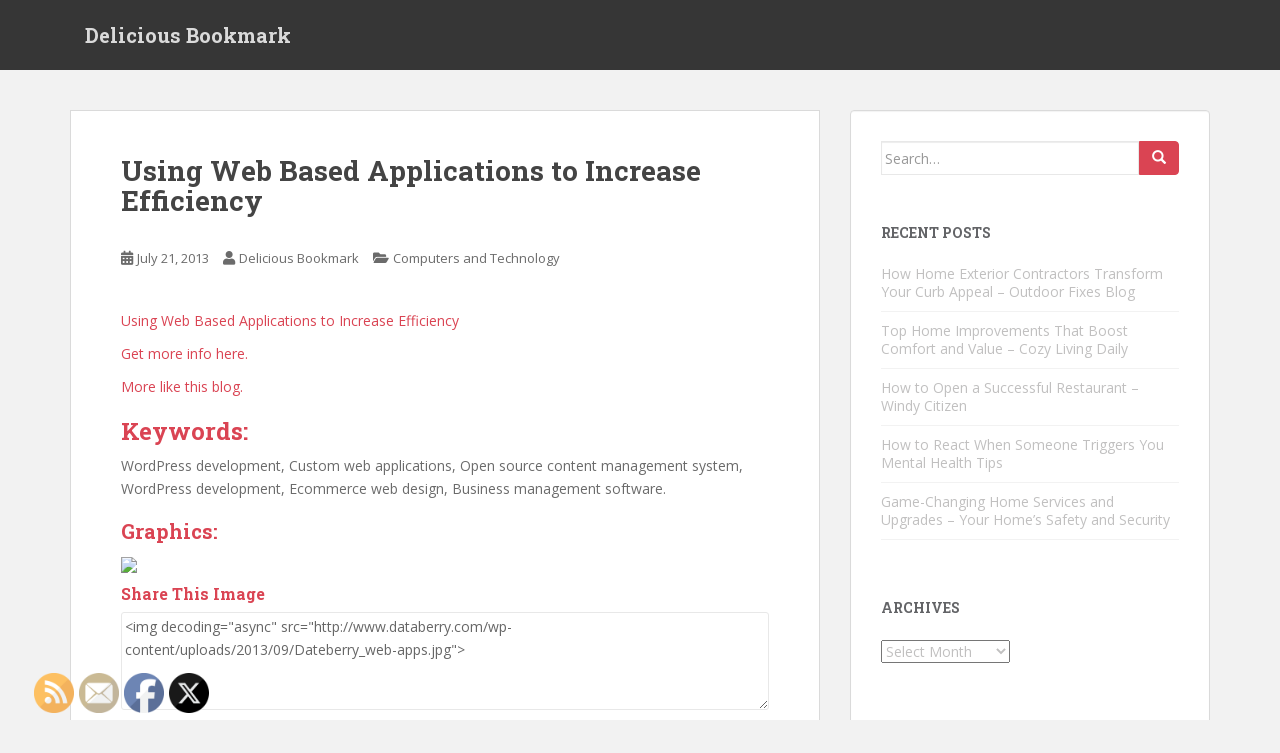

--- FILE ---
content_type: text/html; charset=UTF-8
request_url: https://deliciousbookmark.net/using-web-based-applications-to-increase-efficiency/
body_size: 13190
content:
<!doctype html>
<!--[if !IE]>
<html class="no-js non-ie" lang="en-US"> <![endif]-->
<!--[if IE 7 ]>
<html class="no-js ie7" lang="en-US"> <![endif]-->
<!--[if IE 8 ]>
<html class="no-js ie8" lang="en-US"> <![endif]-->
<!--[if IE 9 ]>
<html class="no-js ie9" lang="en-US"> <![endif]-->
<!--[if gt IE 9]><!-->
<html class="no-js" lang="en-US"> <!--<![endif]-->
<head>
<meta charset="UTF-8">
<meta name="viewport" content="width=device-width, initial-scale=1">
<meta name="theme-color" content="">
<link rel="profile" href="http://gmpg.org/xfn/11">

<meta name='robots' content='index, follow, max-image-preview:large, max-snippet:-1, max-video-preview:-1' />

	<!-- This site is optimized with the Yoast SEO plugin v26.8 - https://yoast.com/product/yoast-seo-wordpress/ -->
	<title>Using Web Based Applications to Increase Efficiency - Delicious Bookmark</title>
	<link rel="canonical" href="https://deliciousbookmark.net/using-web-based-applications-to-increase-efficiency/" />
	<meta property="og:locale" content="en_US" />
	<meta property="og:type" content="article" />
	<meta property="og:title" content="Using Web Based Applications to Increase Efficiency - Delicious Bookmark" />
	<meta property="og:description" content="Using Web Based Applications to Increase Efficiency Get more info here. More like this blog. Keywords: WordPress development, Custom web applications, Open source content management system, WordPress development, Ecommerce web design, Business management software. Graphics: Share This Image" />
	<meta property="og:url" content="https://deliciousbookmark.net/using-web-based-applications-to-increase-efficiency/" />
	<meta property="og:site_name" content="Delicious Bookmark" />
	<meta property="article:published_time" content="2013-07-21T06:52:33+00:00" />
	<meta property="article:modified_time" content="2013-09-15T05:32:35+00:00" />
	<meta property="og:image" content="http://www.databerry.com/wp-content/uploads/2013/09/Dateberry_web-apps.jpg" />
	<meta name="author" content="Delicious Bookmark" />
	<meta name="twitter:card" content="summary_large_image" />
	<meta name="twitter:label1" content="Written by" />
	<meta name="twitter:data1" content="Delicious Bookmark" />
	<script type="application/ld+json" class="yoast-schema-graph">{"@context":"https://schema.org","@graph":[{"@type":"Article","@id":"https://deliciousbookmark.net/using-web-based-applications-to-increase-efficiency/#article","isPartOf":{"@id":"https://deliciousbookmark.net/using-web-based-applications-to-increase-efficiency/"},"author":{"name":"Delicious Bookmark","@id":"https://deliciousbookmark.net/#/schema/person/fd53e290a9e968a7d22bc383f323e235"},"headline":"Using Web Based Applications to Increase Efficiency","datePublished":"2013-07-21T06:52:33+00:00","dateModified":"2013-09-15T05:32:35+00:00","mainEntityOfPage":{"@id":"https://deliciousbookmark.net/using-web-based-applications-to-increase-efficiency/"},"wordCount":77,"image":{"@id":"https://deliciousbookmark.net/using-web-based-applications-to-increase-efficiency/#primaryimage"},"thumbnailUrl":"http://www.databerry.com/wp-content/uploads/2013/09/Dateberry_web-apps.jpg","articleSection":["Computers and Technology"],"inLanguage":"en-US"},{"@type":"WebPage","@id":"https://deliciousbookmark.net/using-web-based-applications-to-increase-efficiency/","url":"https://deliciousbookmark.net/using-web-based-applications-to-increase-efficiency/","name":"Using Web Based Applications to Increase Efficiency - Delicious Bookmark","isPartOf":{"@id":"https://deliciousbookmark.net/#website"},"primaryImageOfPage":{"@id":"https://deliciousbookmark.net/using-web-based-applications-to-increase-efficiency/#primaryimage"},"image":{"@id":"https://deliciousbookmark.net/using-web-based-applications-to-increase-efficiency/#primaryimage"},"thumbnailUrl":"http://www.databerry.com/wp-content/uploads/2013/09/Dateberry_web-apps.jpg","datePublished":"2013-07-21T06:52:33+00:00","dateModified":"2013-09-15T05:32:35+00:00","author":{"@id":"https://deliciousbookmark.net/#/schema/person/fd53e290a9e968a7d22bc383f323e235"},"breadcrumb":{"@id":"https://deliciousbookmark.net/using-web-based-applications-to-increase-efficiency/#breadcrumb"},"inLanguage":"en-US","potentialAction":[{"@type":"ReadAction","target":["https://deliciousbookmark.net/using-web-based-applications-to-increase-efficiency/"]}]},{"@type":"ImageObject","inLanguage":"en-US","@id":"https://deliciousbookmark.net/using-web-based-applications-to-increase-efficiency/#primaryimage","url":"http://www.databerry.com/wp-content/uploads/2013/09/Dateberry_web-apps.jpg","contentUrl":"http://www.databerry.com/wp-content/uploads/2013/09/Dateberry_web-apps.jpg"},{"@type":"BreadcrumbList","@id":"https://deliciousbookmark.net/using-web-based-applications-to-increase-efficiency/#breadcrumb","itemListElement":[{"@type":"ListItem","position":1,"name":"Home","item":"https://deliciousbookmark.net/"},{"@type":"ListItem","position":2,"name":"Using Web Based Applications to Increase Efficiency"}]},{"@type":"WebSite","@id":"https://deliciousbookmark.net/#website","url":"https://deliciousbookmark.net/","name":"Delicious Bookmark","description":"Delicious Bookmark","potentialAction":[{"@type":"SearchAction","target":{"@type":"EntryPoint","urlTemplate":"https://deliciousbookmark.net/?s={search_term_string}"},"query-input":{"@type":"PropertyValueSpecification","valueRequired":true,"valueName":"search_term_string"}}],"inLanguage":"en-US"},{"@type":"Person","@id":"https://deliciousbookmark.net/#/schema/person/fd53e290a9e968a7d22bc383f323e235","name":"Delicious Bookmark","image":{"@type":"ImageObject","inLanguage":"en-US","@id":"https://deliciousbookmark.net/#/schema/person/image/","url":"https://secure.gravatar.com/avatar/9baecf92bae6639a4e61738fb5c8b53b063b214f232b91bd950a7b295f0cd154?s=96&d=identicon&r=g","contentUrl":"https://secure.gravatar.com/avatar/9baecf92bae6639a4e61738fb5c8b53b063b214f232b91bd950a7b295f0cd154?s=96&d=identicon&r=g","caption":"Delicious Bookmark"},"url":"https://deliciousbookmark.net/author/delicious-bookmark/"}]}</script>
	<!-- / Yoast SEO plugin. -->


<link rel='dns-prefetch' href='//fonts.googleapis.com' />
<link rel="alternate" type="application/rss+xml" title="Delicious Bookmark &raquo; Feed" href="https://deliciousbookmark.net/feed/" />
<link rel="alternate" type="application/rss+xml" title="Delicious Bookmark &raquo; Comments Feed" href="https://deliciousbookmark.net/comments/feed/" />
<link rel="alternate" title="oEmbed (JSON)" type="application/json+oembed" href="https://deliciousbookmark.net/wp-json/oembed/1.0/embed?url=https%3A%2F%2Fdeliciousbookmark.net%2Fusing-web-based-applications-to-increase-efficiency%2F" />
<link rel="alternate" title="oEmbed (XML)" type="text/xml+oembed" href="https://deliciousbookmark.net/wp-json/oembed/1.0/embed?url=https%3A%2F%2Fdeliciousbookmark.net%2Fusing-web-based-applications-to-increase-efficiency%2F&#038;format=xml" />
<style id='wp-img-auto-sizes-contain-inline-css' type='text/css'>
img:is([sizes=auto i],[sizes^="auto," i]){contain-intrinsic-size:3000px 1500px}
/*# sourceURL=wp-img-auto-sizes-contain-inline-css */
</style>
<style id='wp-emoji-styles-inline-css' type='text/css'>

	img.wp-smiley, img.emoji {
		display: inline !important;
		border: none !important;
		box-shadow: none !important;
		height: 1em !important;
		width: 1em !important;
		margin: 0 0.07em !important;
		vertical-align: -0.1em !important;
		background: none !important;
		padding: 0 !important;
	}
/*# sourceURL=wp-emoji-styles-inline-css */
</style>
<style id='wp-block-library-inline-css' type='text/css'>
:root{--wp-block-synced-color:#7a00df;--wp-block-synced-color--rgb:122,0,223;--wp-bound-block-color:var(--wp-block-synced-color);--wp-editor-canvas-background:#ddd;--wp-admin-theme-color:#007cba;--wp-admin-theme-color--rgb:0,124,186;--wp-admin-theme-color-darker-10:#006ba1;--wp-admin-theme-color-darker-10--rgb:0,107,160.5;--wp-admin-theme-color-darker-20:#005a87;--wp-admin-theme-color-darker-20--rgb:0,90,135;--wp-admin-border-width-focus:2px}@media (min-resolution:192dpi){:root{--wp-admin-border-width-focus:1.5px}}.wp-element-button{cursor:pointer}:root .has-very-light-gray-background-color{background-color:#eee}:root .has-very-dark-gray-background-color{background-color:#313131}:root .has-very-light-gray-color{color:#eee}:root .has-very-dark-gray-color{color:#313131}:root .has-vivid-green-cyan-to-vivid-cyan-blue-gradient-background{background:linear-gradient(135deg,#00d084,#0693e3)}:root .has-purple-crush-gradient-background{background:linear-gradient(135deg,#34e2e4,#4721fb 50%,#ab1dfe)}:root .has-hazy-dawn-gradient-background{background:linear-gradient(135deg,#faaca8,#dad0ec)}:root .has-subdued-olive-gradient-background{background:linear-gradient(135deg,#fafae1,#67a671)}:root .has-atomic-cream-gradient-background{background:linear-gradient(135deg,#fdd79a,#004a59)}:root .has-nightshade-gradient-background{background:linear-gradient(135deg,#330968,#31cdcf)}:root .has-midnight-gradient-background{background:linear-gradient(135deg,#020381,#2874fc)}:root{--wp--preset--font-size--normal:16px;--wp--preset--font-size--huge:42px}.has-regular-font-size{font-size:1em}.has-larger-font-size{font-size:2.625em}.has-normal-font-size{font-size:var(--wp--preset--font-size--normal)}.has-huge-font-size{font-size:var(--wp--preset--font-size--huge)}.has-text-align-center{text-align:center}.has-text-align-left{text-align:left}.has-text-align-right{text-align:right}.has-fit-text{white-space:nowrap!important}#end-resizable-editor-section{display:none}.aligncenter{clear:both}.items-justified-left{justify-content:flex-start}.items-justified-center{justify-content:center}.items-justified-right{justify-content:flex-end}.items-justified-space-between{justify-content:space-between}.screen-reader-text{border:0;clip-path:inset(50%);height:1px;margin:-1px;overflow:hidden;padding:0;position:absolute;width:1px;word-wrap:normal!important}.screen-reader-text:focus{background-color:#ddd;clip-path:none;color:#444;display:block;font-size:1em;height:auto;left:5px;line-height:normal;padding:15px 23px 14px;text-decoration:none;top:5px;width:auto;z-index:100000}html :where(.has-border-color){border-style:solid}html :where([style*=border-top-color]){border-top-style:solid}html :where([style*=border-right-color]){border-right-style:solid}html :where([style*=border-bottom-color]){border-bottom-style:solid}html :where([style*=border-left-color]){border-left-style:solid}html :where([style*=border-width]){border-style:solid}html :where([style*=border-top-width]){border-top-style:solid}html :where([style*=border-right-width]){border-right-style:solid}html :where([style*=border-bottom-width]){border-bottom-style:solid}html :where([style*=border-left-width]){border-left-style:solid}html :where(img[class*=wp-image-]){height:auto;max-width:100%}:where(figure){margin:0 0 1em}html :where(.is-position-sticky){--wp-admin--admin-bar--position-offset:var(--wp-admin--admin-bar--height,0px)}@media screen and (max-width:600px){html :where(.is-position-sticky){--wp-admin--admin-bar--position-offset:0px}}

/*# sourceURL=wp-block-library-inline-css */
</style><style id='global-styles-inline-css' type='text/css'>
:root{--wp--preset--aspect-ratio--square: 1;--wp--preset--aspect-ratio--4-3: 4/3;--wp--preset--aspect-ratio--3-4: 3/4;--wp--preset--aspect-ratio--3-2: 3/2;--wp--preset--aspect-ratio--2-3: 2/3;--wp--preset--aspect-ratio--16-9: 16/9;--wp--preset--aspect-ratio--9-16: 9/16;--wp--preset--color--black: #000000;--wp--preset--color--cyan-bluish-gray: #abb8c3;--wp--preset--color--white: #ffffff;--wp--preset--color--pale-pink: #f78da7;--wp--preset--color--vivid-red: #cf2e2e;--wp--preset--color--luminous-vivid-orange: #ff6900;--wp--preset--color--luminous-vivid-amber: #fcb900;--wp--preset--color--light-green-cyan: #7bdcb5;--wp--preset--color--vivid-green-cyan: #00d084;--wp--preset--color--pale-cyan-blue: #8ed1fc;--wp--preset--color--vivid-cyan-blue: #0693e3;--wp--preset--color--vivid-purple: #9b51e0;--wp--preset--gradient--vivid-cyan-blue-to-vivid-purple: linear-gradient(135deg,rgb(6,147,227) 0%,rgb(155,81,224) 100%);--wp--preset--gradient--light-green-cyan-to-vivid-green-cyan: linear-gradient(135deg,rgb(122,220,180) 0%,rgb(0,208,130) 100%);--wp--preset--gradient--luminous-vivid-amber-to-luminous-vivid-orange: linear-gradient(135deg,rgb(252,185,0) 0%,rgb(255,105,0) 100%);--wp--preset--gradient--luminous-vivid-orange-to-vivid-red: linear-gradient(135deg,rgb(255,105,0) 0%,rgb(207,46,46) 100%);--wp--preset--gradient--very-light-gray-to-cyan-bluish-gray: linear-gradient(135deg,rgb(238,238,238) 0%,rgb(169,184,195) 100%);--wp--preset--gradient--cool-to-warm-spectrum: linear-gradient(135deg,rgb(74,234,220) 0%,rgb(151,120,209) 20%,rgb(207,42,186) 40%,rgb(238,44,130) 60%,rgb(251,105,98) 80%,rgb(254,248,76) 100%);--wp--preset--gradient--blush-light-purple: linear-gradient(135deg,rgb(255,206,236) 0%,rgb(152,150,240) 100%);--wp--preset--gradient--blush-bordeaux: linear-gradient(135deg,rgb(254,205,165) 0%,rgb(254,45,45) 50%,rgb(107,0,62) 100%);--wp--preset--gradient--luminous-dusk: linear-gradient(135deg,rgb(255,203,112) 0%,rgb(199,81,192) 50%,rgb(65,88,208) 100%);--wp--preset--gradient--pale-ocean: linear-gradient(135deg,rgb(255,245,203) 0%,rgb(182,227,212) 50%,rgb(51,167,181) 100%);--wp--preset--gradient--electric-grass: linear-gradient(135deg,rgb(202,248,128) 0%,rgb(113,206,126) 100%);--wp--preset--gradient--midnight: linear-gradient(135deg,rgb(2,3,129) 0%,rgb(40,116,252) 100%);--wp--preset--font-size--small: 13px;--wp--preset--font-size--medium: 20px;--wp--preset--font-size--large: 36px;--wp--preset--font-size--x-large: 42px;--wp--preset--spacing--20: 0.44rem;--wp--preset--spacing--30: 0.67rem;--wp--preset--spacing--40: 1rem;--wp--preset--spacing--50: 1.5rem;--wp--preset--spacing--60: 2.25rem;--wp--preset--spacing--70: 3.38rem;--wp--preset--spacing--80: 5.06rem;--wp--preset--shadow--natural: 6px 6px 9px rgba(0, 0, 0, 0.2);--wp--preset--shadow--deep: 12px 12px 50px rgba(0, 0, 0, 0.4);--wp--preset--shadow--sharp: 6px 6px 0px rgba(0, 0, 0, 0.2);--wp--preset--shadow--outlined: 6px 6px 0px -3px rgb(255, 255, 255), 6px 6px rgb(0, 0, 0);--wp--preset--shadow--crisp: 6px 6px 0px rgb(0, 0, 0);}:where(.is-layout-flex){gap: 0.5em;}:where(.is-layout-grid){gap: 0.5em;}body .is-layout-flex{display: flex;}.is-layout-flex{flex-wrap: wrap;align-items: center;}.is-layout-flex > :is(*, div){margin: 0;}body .is-layout-grid{display: grid;}.is-layout-grid > :is(*, div){margin: 0;}:where(.wp-block-columns.is-layout-flex){gap: 2em;}:where(.wp-block-columns.is-layout-grid){gap: 2em;}:where(.wp-block-post-template.is-layout-flex){gap: 1.25em;}:where(.wp-block-post-template.is-layout-grid){gap: 1.25em;}.has-black-color{color: var(--wp--preset--color--black) !important;}.has-cyan-bluish-gray-color{color: var(--wp--preset--color--cyan-bluish-gray) !important;}.has-white-color{color: var(--wp--preset--color--white) !important;}.has-pale-pink-color{color: var(--wp--preset--color--pale-pink) !important;}.has-vivid-red-color{color: var(--wp--preset--color--vivid-red) !important;}.has-luminous-vivid-orange-color{color: var(--wp--preset--color--luminous-vivid-orange) !important;}.has-luminous-vivid-amber-color{color: var(--wp--preset--color--luminous-vivid-amber) !important;}.has-light-green-cyan-color{color: var(--wp--preset--color--light-green-cyan) !important;}.has-vivid-green-cyan-color{color: var(--wp--preset--color--vivid-green-cyan) !important;}.has-pale-cyan-blue-color{color: var(--wp--preset--color--pale-cyan-blue) !important;}.has-vivid-cyan-blue-color{color: var(--wp--preset--color--vivid-cyan-blue) !important;}.has-vivid-purple-color{color: var(--wp--preset--color--vivid-purple) !important;}.has-black-background-color{background-color: var(--wp--preset--color--black) !important;}.has-cyan-bluish-gray-background-color{background-color: var(--wp--preset--color--cyan-bluish-gray) !important;}.has-white-background-color{background-color: var(--wp--preset--color--white) !important;}.has-pale-pink-background-color{background-color: var(--wp--preset--color--pale-pink) !important;}.has-vivid-red-background-color{background-color: var(--wp--preset--color--vivid-red) !important;}.has-luminous-vivid-orange-background-color{background-color: var(--wp--preset--color--luminous-vivid-orange) !important;}.has-luminous-vivid-amber-background-color{background-color: var(--wp--preset--color--luminous-vivid-amber) !important;}.has-light-green-cyan-background-color{background-color: var(--wp--preset--color--light-green-cyan) !important;}.has-vivid-green-cyan-background-color{background-color: var(--wp--preset--color--vivid-green-cyan) !important;}.has-pale-cyan-blue-background-color{background-color: var(--wp--preset--color--pale-cyan-blue) !important;}.has-vivid-cyan-blue-background-color{background-color: var(--wp--preset--color--vivid-cyan-blue) !important;}.has-vivid-purple-background-color{background-color: var(--wp--preset--color--vivid-purple) !important;}.has-black-border-color{border-color: var(--wp--preset--color--black) !important;}.has-cyan-bluish-gray-border-color{border-color: var(--wp--preset--color--cyan-bluish-gray) !important;}.has-white-border-color{border-color: var(--wp--preset--color--white) !important;}.has-pale-pink-border-color{border-color: var(--wp--preset--color--pale-pink) !important;}.has-vivid-red-border-color{border-color: var(--wp--preset--color--vivid-red) !important;}.has-luminous-vivid-orange-border-color{border-color: var(--wp--preset--color--luminous-vivid-orange) !important;}.has-luminous-vivid-amber-border-color{border-color: var(--wp--preset--color--luminous-vivid-amber) !important;}.has-light-green-cyan-border-color{border-color: var(--wp--preset--color--light-green-cyan) !important;}.has-vivid-green-cyan-border-color{border-color: var(--wp--preset--color--vivid-green-cyan) !important;}.has-pale-cyan-blue-border-color{border-color: var(--wp--preset--color--pale-cyan-blue) !important;}.has-vivid-cyan-blue-border-color{border-color: var(--wp--preset--color--vivid-cyan-blue) !important;}.has-vivid-purple-border-color{border-color: var(--wp--preset--color--vivid-purple) !important;}.has-vivid-cyan-blue-to-vivid-purple-gradient-background{background: var(--wp--preset--gradient--vivid-cyan-blue-to-vivid-purple) !important;}.has-light-green-cyan-to-vivid-green-cyan-gradient-background{background: var(--wp--preset--gradient--light-green-cyan-to-vivid-green-cyan) !important;}.has-luminous-vivid-amber-to-luminous-vivid-orange-gradient-background{background: var(--wp--preset--gradient--luminous-vivid-amber-to-luminous-vivid-orange) !important;}.has-luminous-vivid-orange-to-vivid-red-gradient-background{background: var(--wp--preset--gradient--luminous-vivid-orange-to-vivid-red) !important;}.has-very-light-gray-to-cyan-bluish-gray-gradient-background{background: var(--wp--preset--gradient--very-light-gray-to-cyan-bluish-gray) !important;}.has-cool-to-warm-spectrum-gradient-background{background: var(--wp--preset--gradient--cool-to-warm-spectrum) !important;}.has-blush-light-purple-gradient-background{background: var(--wp--preset--gradient--blush-light-purple) !important;}.has-blush-bordeaux-gradient-background{background: var(--wp--preset--gradient--blush-bordeaux) !important;}.has-luminous-dusk-gradient-background{background: var(--wp--preset--gradient--luminous-dusk) !important;}.has-pale-ocean-gradient-background{background: var(--wp--preset--gradient--pale-ocean) !important;}.has-electric-grass-gradient-background{background: var(--wp--preset--gradient--electric-grass) !important;}.has-midnight-gradient-background{background: var(--wp--preset--gradient--midnight) !important;}.has-small-font-size{font-size: var(--wp--preset--font-size--small) !important;}.has-medium-font-size{font-size: var(--wp--preset--font-size--medium) !important;}.has-large-font-size{font-size: var(--wp--preset--font-size--large) !important;}.has-x-large-font-size{font-size: var(--wp--preset--font-size--x-large) !important;}
/*# sourceURL=global-styles-inline-css */
</style>

<style id='classic-theme-styles-inline-css' type='text/css'>
/*! This file is auto-generated */
.wp-block-button__link{color:#fff;background-color:#32373c;border-radius:9999px;box-shadow:none;text-decoration:none;padding:calc(.667em + 2px) calc(1.333em + 2px);font-size:1.125em}.wp-block-file__button{background:#32373c;color:#fff;text-decoration:none}
/*# sourceURL=/wp-includes/css/classic-themes.min.css */
</style>
<link rel='stylesheet' id='SFSImainCss-css' href='https://deliciousbookmark.net/wp-content/plugins/ultimate-social-media-icons/css/sfsi-style.css?ver=2.9.6' type='text/css' media='all' />
<link rel='stylesheet' id='sparkling-bootstrap-css' href='https://deliciousbookmark.net/wp-content/themes/sparkling/assets/css/bootstrap.min.css?ver=6.9' type='text/css' media='all' />
<link rel='stylesheet' id='sparkling-icons-css' href='https://deliciousbookmark.net/wp-content/themes/sparkling/assets/css/fontawesome-all.min.css?ver=5.1.1.' type='text/css' media='all' />
<link rel='stylesheet' id='sparkling-fonts-css' href='//fonts.googleapis.com/css?family=Open+Sans%3A400italic%2C400%2C600%2C700%7CRoboto+Slab%3A400%2C300%2C700&#038;ver=6.9' type='text/css' media='all' />
<link rel='stylesheet' id='sparkling-style-css' href='https://deliciousbookmark.net/wp-content/themes/sparkling/style.css?ver=2.4.2' type='text/css' media='all' />
<script type="text/javascript" src="https://deliciousbookmark.net/wp-includes/js/jquery/jquery.min.js?ver=3.7.1" id="jquery-core-js"></script>
<script type="text/javascript" src="https://deliciousbookmark.net/wp-includes/js/jquery/jquery-migrate.min.js?ver=3.4.1" id="jquery-migrate-js"></script>
<script type="text/javascript" src="https://deliciousbookmark.net/wp-content/themes/sparkling/assets/js/vendor/bootstrap.min.js?ver=6.9" id="sparkling-bootstrapjs-js"></script>
<script type="text/javascript" src="https://deliciousbookmark.net/wp-content/themes/sparkling/assets/js/functions.js?ver=20180503" id="sparkling-functions-js"></script>
<link rel="https://api.w.org/" href="https://deliciousbookmark.net/wp-json/" /><link rel="alternate" title="JSON" type="application/json" href="https://deliciousbookmark.net/wp-json/wp/v2/posts/193" /><link rel="EditURI" type="application/rsd+xml" title="RSD" href="https://deliciousbookmark.net/xmlrpc.php?rsd" />
<meta name="generator" content="WordPress 6.9" />
<link rel='shortlink' href='https://deliciousbookmark.net/?p=193' />
<meta name="follow.[base64]" content="1Keh9S0nG1mcyEQlrGFR"/><style type="text/css"></style>        <style type="text/css">
                    .navbar > .container .navbar-brand {
                color: #dadada;
            }
                </style>
        
</head>

<body class="wp-singular post-template-default single single-post postid-193 single-format-standard wp-theme-sparkling sfsi_actvite_theme_default">
	<a class="sr-only sr-only-focusable" href="#content">Skip to main content</a>
<div id="page" class="hfeed site">

	<header id="masthead" class="site-header" role="banner">
		<nav class="navbar navbar-default
		" role="navigation">
			<div class="container">
				<div class="row">
					<div class="site-navigation-inner col-sm-12">
						<div class="navbar-header">


														<div id="logo">
															<p class="site-name">																		<a class="navbar-brand" href="https://deliciousbookmark.net/" title="Delicious Bookmark" rel="home">Delicious Bookmark</a>
																</p>																													</div><!-- end of #logo -->

							<button type="button" class="btn navbar-toggle" data-toggle="collapse" data-target=".navbar-ex1-collapse">
								<span class="sr-only">Toggle navigation</span>
								<span class="icon-bar"></span>
								<span class="icon-bar"></span>
								<span class="icon-bar"></span>
							</button>
						</div>



						


					</div>
				</div>
			</div>
		</nav><!-- .site-navigation -->
	</header><!-- #masthead -->

	<div id="content" class="site-content">

		<div class="top-section">
								</div>

		<div class="container main-content-area">
						<div class="row side-pull-left">
				<div class="main-content-inner col-sm-12 col-md-8">

	<div id="primary" class="content-area">
		<main id="main" class="site-main" role="main">

		<article id="post-193" class="post-193 post type-post status-publish format-standard hentry category-computers-and-technology">
		<div class="post-inner-content">
		<header class="entry-header page-header">

			<h1 class="entry-title ">Using Web Based Applications to Increase Efficiency</h1>

			<div class="entry-meta">
				<span class="posted-on"><i class="fa fa-calendar-alt"></i> <a href="https://deliciousbookmark.net/using-web-based-applications-to-increase-efficiency/" rel="bookmark"><time class="entry-date published" datetime="2013-07-21T06:52:33+00:00">July 21, 2013</time><time class="updated" datetime="2013-09-15T05:32:35+00:00">September 15, 2013</time></a></span><span class="byline"> <i class="fa fa-user"></i> <span class="author vcard"><a class="url fn n" href="https://deliciousbookmark.net/author/delicious-bookmark/">Delicious Bookmark</a></span></span>
								<span class="cat-links"><i class="fa fa-folder-open"></i>
				 <a href="https://deliciousbookmark.net/category/computers-and-technology/" rel="category tag">Computers and Technology</a>				</span>
								
			</div><!-- .entry-meta -->
		</header><!-- .entry-header -->

		<div class="entry-content">
			<p><span id="more-193"></span><!--noteaser--></p>
<p><a href="http://twitter.com/news912/status/373434446076071936">Using Web Based Applications to Increase Efficiency </a></p>
<p><p><a href="http://en.wikipedia.org/wiki/Web_portal" Title="More stuff">Get more info here.</a></p>
<p><a href="http://blogs.technet.com/b/josebda/archive/2007/04/05/integrating-sharepoint-with-other-portals-and-web-applications.aspx" Title="Joomla website, Magento developers">More like this blog.</a></p>
</p>
<p><h2>Keywords:</h2>
<p> WordPress development, Custom web applications, Open source content management system, WordPress development, Ecommerce web design, Business management software.</p>
<p style="float:left; width:100%;">
<h3>Graphics:</h3>
<p><img decoding="async" src="http://www.databerry.com/wp-content/uploads/2013/09/Dateberry_web-apps.jpg" /><br />
				</p>
<h4>Share This Image</h4>
<p><textarea rows="4" cols="70"><img decoding="async" src="http://www.databerry.com/wp-content/uploads/2013/09/Dateberry_web-apps.jpg"></textarea>
				</p></p>
					</div><!-- .entry-content -->

		<footer class="entry-meta">

			
		</footer><!-- .entry-meta -->
	</div>

	
</article><!-- #post-## -->

	<nav class="navigation post-navigation" aria-label="Posts">
		<h2 class="screen-reader-text">Post navigation</h2>
		<div class="nav-links"><div class="nav-previous"><a href="https://deliciousbookmark.net/to-learn-about-botox-chesapeake-va-residents-can-read-below/" rel="prev"><i class="fa fa-chevron-left"></i> <span class="post-title">To Learn About Botox, Chesapeake VA Residents Can Read Below</span></a></div><div class="nav-next"><a href="https://deliciousbookmark.net/do-you-have-irs-garnishment-problems/" rel="next"><span class="post-title">Do you Have IRS Garnishment Problems? <i class="fa fa-chevron-right"></i></span></a></div></div>
	</nav>
		</main><!-- #main -->
	</div><!-- #primary -->

</div><!-- close .main-content-inner -->
<div id="secondary" class="widget-area col-sm-12 col-md-4" role="complementary">
	<div class="well">
				<aside id="search-2" class="widget widget_search">
<form role="search" method="get" class="form-search" action="https://deliciousbookmark.net/">
  <div class="input-group">
	  <label class="screen-reader-text" for="s">Search for:</label>
	<input type="text" class="form-control search-query" placeholder="Search&hellip;" value="" name="s" title="Search for:" />
	<span class="input-group-btn">
	  <button type="submit" class="btn btn-default" name="submit" id="searchsubmit" value="Search"><span class="glyphicon glyphicon-search"></span></button>
	</span>
  </div>
</form>
</aside>
		<aside id="recent-posts-2" class="widget widget_recent_entries">
		<h3 class="widget-title">Recent Posts</h3>
		<ul>
											<li>
					<a href="https://deliciousbookmark.net/how-home-exterior-contractors-transform-your-curb-appeal-outdoor-fixes-blog/">How Home Exterior Contractors Transform Your Curb Appeal &#8211; Outdoor Fixes Blog</a>
									</li>
											<li>
					<a href="https://deliciousbookmark.net/top-home-improvements-that-boost-comfort-and-value-cozy-living-daily/">Top Home Improvements That Boost Comfort and Value &#8211; Cozy Living Daily</a>
									</li>
											<li>
					<a href="https://deliciousbookmark.net/how-to-open-a-successful-restaurant-windy-citizen/">How to Open a Successful Restaurant &#8211; Windy Citizen</a>
									</li>
											<li>
					<a href="https://deliciousbookmark.net/how-to-react-when-someone-triggers-you-mental-health-tips/">How to React When Someone Triggers You  Mental Health Tips</a>
									</li>
											<li>
					<a href="https://deliciousbookmark.net/game-changing-home-services-and-upgrades-your-homes-safety-and-security/">Game-Changing Home Services and Upgrades &#8211; Your Home&#8217;s Safety and Security</a>
									</li>
					</ul>

		</aside><aside id="archives-2" class="widget widget_archive"><h3 class="widget-title">Archives</h3>		<label class="screen-reader-text" for="archives-dropdown-2">Archives</label>
		<select id="archives-dropdown-2" name="archive-dropdown">
			
			<option value="">Select Month</option>
				<option value='https://deliciousbookmark.net/2026/01/'> January 2026 </option>
	<option value='https://deliciousbookmark.net/2025/12/'> December 2025 </option>
	<option value='https://deliciousbookmark.net/2025/11/'> November 2025 </option>
	<option value='https://deliciousbookmark.net/2025/10/'> October 2025 </option>
	<option value='https://deliciousbookmark.net/2025/09/'> September 2025 </option>
	<option value='https://deliciousbookmark.net/2025/08/'> August 2025 </option>
	<option value='https://deliciousbookmark.net/2025/07/'> July 2025 </option>
	<option value='https://deliciousbookmark.net/2025/06/'> June 2025 </option>
	<option value='https://deliciousbookmark.net/2025/05/'> May 2025 </option>
	<option value='https://deliciousbookmark.net/2025/04/'> April 2025 </option>
	<option value='https://deliciousbookmark.net/2025/03/'> March 2025 </option>
	<option value='https://deliciousbookmark.net/2025/02/'> February 2025 </option>
	<option value='https://deliciousbookmark.net/2025/01/'> January 2025 </option>
	<option value='https://deliciousbookmark.net/2024/12/'> December 2024 </option>
	<option value='https://deliciousbookmark.net/2024/11/'> November 2024 </option>
	<option value='https://deliciousbookmark.net/2024/10/'> October 2024 </option>
	<option value='https://deliciousbookmark.net/2024/09/'> September 2024 </option>
	<option value='https://deliciousbookmark.net/2024/08/'> August 2024 </option>
	<option value='https://deliciousbookmark.net/2024/07/'> July 2024 </option>
	<option value='https://deliciousbookmark.net/2024/06/'> June 2024 </option>
	<option value='https://deliciousbookmark.net/2024/05/'> May 2024 </option>
	<option value='https://deliciousbookmark.net/2024/04/'> April 2024 </option>
	<option value='https://deliciousbookmark.net/2024/03/'> March 2024 </option>
	<option value='https://deliciousbookmark.net/2024/02/'> February 2024 </option>
	<option value='https://deliciousbookmark.net/2024/01/'> January 2024 </option>
	<option value='https://deliciousbookmark.net/2023/12/'> December 2023 </option>
	<option value='https://deliciousbookmark.net/2023/11/'> November 2023 </option>
	<option value='https://deliciousbookmark.net/2023/10/'> October 2023 </option>
	<option value='https://deliciousbookmark.net/2023/09/'> September 2023 </option>
	<option value='https://deliciousbookmark.net/2023/08/'> August 2023 </option>
	<option value='https://deliciousbookmark.net/2023/07/'> July 2023 </option>
	<option value='https://deliciousbookmark.net/2023/06/'> June 2023 </option>
	<option value='https://deliciousbookmark.net/2023/05/'> May 2023 </option>
	<option value='https://deliciousbookmark.net/2023/04/'> April 2023 </option>
	<option value='https://deliciousbookmark.net/2023/03/'> March 2023 </option>
	<option value='https://deliciousbookmark.net/2023/02/'> February 2023 </option>
	<option value='https://deliciousbookmark.net/2023/01/'> January 2023 </option>
	<option value='https://deliciousbookmark.net/2022/12/'> December 2022 </option>
	<option value='https://deliciousbookmark.net/2022/11/'> November 2022 </option>
	<option value='https://deliciousbookmark.net/2022/10/'> October 2022 </option>
	<option value='https://deliciousbookmark.net/2022/09/'> September 2022 </option>
	<option value='https://deliciousbookmark.net/2022/08/'> August 2022 </option>
	<option value='https://deliciousbookmark.net/2022/07/'> July 2022 </option>
	<option value='https://deliciousbookmark.net/2022/06/'> June 2022 </option>
	<option value='https://deliciousbookmark.net/2022/05/'> May 2022 </option>
	<option value='https://deliciousbookmark.net/2022/04/'> April 2022 </option>
	<option value='https://deliciousbookmark.net/2022/03/'> March 2022 </option>
	<option value='https://deliciousbookmark.net/2022/02/'> February 2022 </option>
	<option value='https://deliciousbookmark.net/2022/01/'> January 2022 </option>
	<option value='https://deliciousbookmark.net/2021/12/'> December 2021 </option>
	<option value='https://deliciousbookmark.net/2021/11/'> November 2021 </option>
	<option value='https://deliciousbookmark.net/2021/10/'> October 2021 </option>
	<option value='https://deliciousbookmark.net/2021/09/'> September 2021 </option>
	<option value='https://deliciousbookmark.net/2021/08/'> August 2021 </option>
	<option value='https://deliciousbookmark.net/2021/07/'> July 2021 </option>
	<option value='https://deliciousbookmark.net/2021/06/'> June 2021 </option>
	<option value='https://deliciousbookmark.net/2021/05/'> May 2021 </option>
	<option value='https://deliciousbookmark.net/2021/04/'> April 2021 </option>
	<option value='https://deliciousbookmark.net/2021/03/'> March 2021 </option>
	<option value='https://deliciousbookmark.net/2021/02/'> February 2021 </option>
	<option value='https://deliciousbookmark.net/2021/01/'> January 2021 </option>
	<option value='https://deliciousbookmark.net/2020/12/'> December 2020 </option>
	<option value='https://deliciousbookmark.net/2020/11/'> November 2020 </option>
	<option value='https://deliciousbookmark.net/2020/10/'> October 2020 </option>
	<option value='https://deliciousbookmark.net/2020/09/'> September 2020 </option>
	<option value='https://deliciousbookmark.net/2020/08/'> August 2020 </option>
	<option value='https://deliciousbookmark.net/2020/07/'> July 2020 </option>
	<option value='https://deliciousbookmark.net/2020/06/'> June 2020 </option>
	<option value='https://deliciousbookmark.net/2020/05/'> May 2020 </option>
	<option value='https://deliciousbookmark.net/2020/04/'> April 2020 </option>
	<option value='https://deliciousbookmark.net/2020/03/'> March 2020 </option>
	<option value='https://deliciousbookmark.net/2020/02/'> February 2020 </option>
	<option value='https://deliciousbookmark.net/2016/02/'> February 2016 </option>
	<option value='https://deliciousbookmark.net/2015/11/'> November 2015 </option>
	<option value='https://deliciousbookmark.net/2015/10/'> October 2015 </option>
	<option value='https://deliciousbookmark.net/2015/09/'> September 2015 </option>
	<option value='https://deliciousbookmark.net/2014/12/'> December 2014 </option>
	<option value='https://deliciousbookmark.net/2014/11/'> November 2014 </option>
	<option value='https://deliciousbookmark.net/2014/10/'> October 2014 </option>
	<option value='https://deliciousbookmark.net/2014/09/'> September 2014 </option>
	<option value='https://deliciousbookmark.net/2014/08/'> August 2014 </option>
	<option value='https://deliciousbookmark.net/2014/07/'> July 2014 </option>
	<option value='https://deliciousbookmark.net/2014/06/'> June 2014 </option>
	<option value='https://deliciousbookmark.net/2014/05/'> May 2014 </option>
	<option value='https://deliciousbookmark.net/2014/04/'> April 2014 </option>
	<option value='https://deliciousbookmark.net/2014/03/'> March 2014 </option>
	<option value='https://deliciousbookmark.net/2014/02/'> February 2014 </option>
	<option value='https://deliciousbookmark.net/2014/01/'> January 2014 </option>
	<option value='https://deliciousbookmark.net/2013/12/'> December 2013 </option>
	<option value='https://deliciousbookmark.net/2013/11/'> November 2013 </option>
	<option value='https://deliciousbookmark.net/2013/10/'> October 2013 </option>
	<option value='https://deliciousbookmark.net/2013/09/'> September 2013 </option>
	<option value='https://deliciousbookmark.net/2013/08/'> August 2013 </option>
	<option value='https://deliciousbookmark.net/2013/07/'> July 2013 </option>
	<option value='https://deliciousbookmark.net/2013/06/'> June 2013 </option>
	<option value='https://deliciousbookmark.net/2013/04/'> April 2013 </option>
	<option value='https://deliciousbookmark.net/2013/03/'> March 2013 </option>

		</select>

			<script type="text/javascript">
/* <![CDATA[ */

( ( dropdownId ) => {
	const dropdown = document.getElementById( dropdownId );
	function onSelectChange() {
		setTimeout( () => {
			if ( 'escape' === dropdown.dataset.lastkey ) {
				return;
			}
			if ( dropdown.value ) {
				document.location.href = dropdown.value;
			}
		}, 250 );
	}
	function onKeyUp( event ) {
		if ( 'Escape' === event.key ) {
			dropdown.dataset.lastkey = 'escape';
		} else {
			delete dropdown.dataset.lastkey;
		}
	}
	function onClick() {
		delete dropdown.dataset.lastkey;
	}
	dropdown.addEventListener( 'keyup', onKeyUp );
	dropdown.addEventListener( 'click', onClick );
	dropdown.addEventListener( 'change', onSelectChange );
})( "archives-dropdown-2" );

//# sourceURL=WP_Widget_Archives%3A%3Awidget
/* ]]> */
</script>
</aside><aside id="calendar-2" class="widget widget_calendar"><div id="calendar_wrap" class="calendar_wrap"><table id="wp-calendar" class="wp-calendar-table">
	<caption>January 2026</caption>
	<thead>
	<tr>
		<th scope="col" aria-label="Monday">M</th>
		<th scope="col" aria-label="Tuesday">T</th>
		<th scope="col" aria-label="Wednesday">W</th>
		<th scope="col" aria-label="Thursday">T</th>
		<th scope="col" aria-label="Friday">F</th>
		<th scope="col" aria-label="Saturday">S</th>
		<th scope="col" aria-label="Sunday">S</th>
	</tr>
	</thead>
	<tbody>
	<tr>
		<td colspan="3" class="pad">&nbsp;</td><td>1</td><td>2</td><td>3</td><td>4</td>
	</tr>
	<tr>
		<td><a href="https://deliciousbookmark.net/2026/01/05/" aria-label="Posts published on January 5, 2026">5</a></td><td>6</td><td>7</td><td>8</td><td><a href="https://deliciousbookmark.net/2026/01/09/" aria-label="Posts published on January 9, 2026">9</a></td><td>10</td><td>11</td>
	</tr>
	<tr>
		<td>12</td><td><a href="https://deliciousbookmark.net/2026/01/13/" aria-label="Posts published on January 13, 2026">13</a></td><td><a href="https://deliciousbookmark.net/2026/01/14/" aria-label="Posts published on January 14, 2026">14</a></td><td><a href="https://deliciousbookmark.net/2026/01/15/" aria-label="Posts published on January 15, 2026">15</a></td><td>16</td><td>17</td><td>18</td>
	</tr>
	<tr>
		<td><a href="https://deliciousbookmark.net/2026/01/19/" aria-label="Posts published on January 19, 2026">19</a></td><td><a href="https://deliciousbookmark.net/2026/01/20/" aria-label="Posts published on January 20, 2026">20</a></td><td>21</td><td><a href="https://deliciousbookmark.net/2026/01/22/" aria-label="Posts published on January 22, 2026">22</a></td><td><a href="https://deliciousbookmark.net/2026/01/23/" aria-label="Posts published on January 23, 2026">23</a></td><td>24</td><td id="today">25</td>
	</tr>
	<tr>
		<td>26</td><td>27</td><td>28</td><td>29</td><td>30</td><td>31</td>
		<td class="pad" colspan="1">&nbsp;</td>
	</tr>
	</tbody>
	</table><nav aria-label="Previous and next months" class="wp-calendar-nav">
		<span class="wp-calendar-nav-prev"><a href="https://deliciousbookmark.net/2025/12/">&laquo; Dec</a></span>
		<span class="pad">&nbsp;</span>
		<span class="wp-calendar-nav-next">&nbsp;</span>
	</nav></div></aside>	</div>
</div><!-- #secondary -->
		</div><!-- close .row -->
	</div><!-- close .container -->
</div><!-- close .site-content -->

	<div id="footer-area">
		<div class="container footer-inner">
			<div class="row">
				
	
	<div class="footer-widget-area">
				<div class="col-sm-4 footer-widget" role="complementary">
			<div id="text-6" class="widget widget_text">			<div class="textwidget"><div align="center">Copyright <a href="/index.php">Delicious Bookmark</a> 2013</div></div>
		</div>		</div><!-- .widget-area .first -->
		
		
			</div>
			</div>
		</div>

		<footer id="colophon" class="site-footer" role="contentinfo">
			<div class="site-info container">
				<div class="row">
										<nav role="navigation" class="col-md-6">
											</nav>
					<div class="copyright col-md-6">
						sparkling						Theme by <a href="https://colorlib.com/" target="_blank" rel="nofollow noopener">Colorlib</a> Powered by <a href="https://wordpress.org/" target="_blank">WordPress</a>					</div>
				</div>
			</div><!-- .site-info -->
			<div class="scroll-to-top"><i class="fa fa-angle-up"></i></div><!-- .scroll-to-top -->
		</footer><!-- #colophon -->
	</div>
</div><!-- #page -->

		<script type="text/javascript">
		  jQuery(document).ready(function ($) {
			if ($(window).width() >= 767) {
			  $('.navbar-nav > li.menu-item > a').click(function () {
				if ($(this).attr('target') !== '_blank') {
				  window.location = $(this).attr('href')
				}
			  })
			}
		  })
		</script>
	<script type="speculationrules">
{"prefetch":[{"source":"document","where":{"and":[{"href_matches":"/*"},{"not":{"href_matches":["/wp-*.php","/wp-admin/*","/wp-content/uploads/*","/wp-content/*","/wp-content/plugins/*","/wp-content/themes/sparkling/*","/*\\?(.+)"]}},{"not":{"selector_matches":"a[rel~=\"nofollow\"]"}},{"not":{"selector_matches":".no-prefetch, .no-prefetch a"}}]},"eagerness":"conservative"}]}
</script>
                <!--facebook like and share js -->
                <div id="fb-root"></div>
                <script>
                    (function(d, s, id) {
                        var js, fjs = d.getElementsByTagName(s)[0];
                        if (d.getElementById(id)) return;
                        js = d.createElement(s);
                        js.id = id;
                        js.src = "https://connect.facebook.net/en_US/sdk.js#xfbml=1&version=v3.2";
                        fjs.parentNode.insertBefore(js, fjs);
                    }(document, 'script', 'facebook-jssdk'));
                </script>
                <script>
window.addEventListener('sfsi_functions_loaded', function() {
    if (typeof sfsi_responsive_toggle == 'function') {
        sfsi_responsive_toggle(0);
        // console.log('sfsi_responsive_toggle');

    }
})
</script>
<div class="norm_row sfsi_wDiv sfsi_floater_position_bottom-left" id="sfsi_floater" style="z-index: 9999;width:225px;text-align:left;position:absolute;position:absolute;left:30px;bottom:0px;"><div style='width:40px; height:40px;margin-left:5px;margin-bottom:5px; ' class='sfsi_wicons shuffeldiv ' ><div class='inerCnt'><a class=' sficn' data-effect='' target='_blank'  href='http://deliciousbookmark.net/feed/' id='sfsiid_rss_icon' style='width:40px;height:40px;opacity:1;'  ><img data-pin-nopin='true' alt='RSS' title='RSS' src='https://deliciousbookmark.net/wp-content/plugins/ultimate-social-media-icons/images/icons_theme/default/default_rss.png' width='40' height='40' style='' class='sfcm sfsi_wicon ' data-effect=''   /></a></div></div><div style='width:40px; height:40px;margin-left:5px;margin-bottom:5px; ' class='sfsi_wicons shuffeldiv ' ><div class='inerCnt'><a class=' sficn' data-effect='' target='_blank'  href='https://www.specificfeeds.com/widgets/emailSubscribeEncFeed/[base64]/OA==/' id='sfsiid_email_icon' style='width:40px;height:40px;opacity:1;'  ><img data-pin-nopin='true' alt='Follow by Email' title='Follow by Email' src='https://deliciousbookmark.net/wp-content/plugins/ultimate-social-media-icons/images/icons_theme/default/default_email.png' width='40' height='40' style='' class='sfcm sfsi_wicon ' data-effect=''   /></a></div></div><div style='width:40px; height:40px;margin-left:5px;margin-bottom:5px; ' class='sfsi_wicons shuffeldiv ' ><div class='inerCnt'><a class=' sficn' data-effect='' target='_blank'  href='' id='sfsiid_facebook_icon' style='width:40px;height:40px;opacity:1;'  ><img data-pin-nopin='true' alt='Facebook' title='Facebook' src='https://deliciousbookmark.net/wp-content/plugins/ultimate-social-media-icons/images/icons_theme/default/default_facebook.png' width='40' height='40' style='' class='sfcm sfsi_wicon ' data-effect=''   /></a><div class="sfsi_tool_tip_2 fb_tool_bdr sfsiTlleft" style="opacity:0;z-index:-1;" id="sfsiid_facebook"><span class="bot_arow bot_fb_arow"></span><div class="sfsi_inside"><div  class='icon2'><div class="fb-like" width="200" data-href="https://deliciousbookmark.net/using-web-based-applications-to-increase-efficiency/"  data-send="false" data-layout="button_count" data-action="like"></div></div><div  class='icon3'><a target='_blank' href='https://www.facebook.com/sharer/sharer.php?u=https%3A%2F%2Fdeliciousbookmark.net%2Fusing-web-based-applications-to-increase-efficiency' style='display:inline-block;'  > <img class='sfsi_wicon'  data-pin-nopin='true' alt='fb-share-icon' title='Facebook Share' src='https://deliciousbookmark.net/wp-content/plugins/ultimate-social-media-icons/images/share_icons/fb_icons/en_US.svg' /></a></div></div></div></div></div><div style='width:40px; height:40px;margin-left:5px;margin-bottom:5px; ' class='sfsi_wicons shuffeldiv ' ><div class='inerCnt'><a class=' sficn' data-effect='' target='_blank'  href='' id='sfsiid_twitter_icon' style='width:40px;height:40px;opacity:1;'  ><img data-pin-nopin='true' alt='Twitter' title='Twitter' src='https://deliciousbookmark.net/wp-content/plugins/ultimate-social-media-icons/images/icons_theme/default/default_twitter.png' width='40' height='40' style='' class='sfcm sfsi_wicon ' data-effect=''   /></a><div class="sfsi_tool_tip_2 twt_tool_bdr sfsiTlleft" style="opacity:0;z-index:-1;" id="sfsiid_twitter"><span class="bot_arow bot_twt_arow"></span><div class="sfsi_inside"><div  class='icon2'><div class='sf_twiter' style='display: inline-block;vertical-align: middle;width: auto;'>
						<a target='_blank' href='https://x.com/intent/post?text=Hey%2C+check+out+this+cool+site+I+found%3A+www.yourname.com+%23Topic+via%40my_twitter_name+https%3A%2F%2Fdeliciousbookmark.net%2Fusing-web-based-applications-to-increase-efficiency' style='display:inline-block' >
							<img data-pin-nopin= true class='sfsi_wicon' src='https://deliciousbookmark.net/wp-content/plugins/ultimate-social-media-icons/images/share_icons/Twitter_Tweet/en_US_Tweet.svg' alt='Post on X' title='Post on X' >
						</a>
					</div></div></div></div></div></div></div ><input type='hidden' id='sfsi_floater_sec' value='bottom-left' /><script>window.addEventListener("sfsi_functions_loaded", function()
			{
				if (typeof sfsi_widget_set == "function") {
					sfsi_widget_set();
				}
			}); window.addEventListener('sfsi_functions_loaded',function(){sfsi_float_widget('bottom')});</script>    <script>
        window.addEventListener('sfsi_functions_loaded', function () {
            if (typeof sfsi_plugin_version == 'function') {
                sfsi_plugin_version(2.77);
            }
        });

        function sfsi_processfurther(ref) {
            var feed_id = '[base64]';
            var feedtype = 8;
            var email = jQuery(ref).find('input[name="email"]').val();
            var filter = /^(([^<>()[\]\\.,;:\s@\"]+(\.[^<>()[\]\\.,;:\s@\"]+)*)|(\".+\"))@((\[[0-9]{1,3}\.[0-9]{1,3}\.[0-9]{1,3}\.[0-9]{1,3}\])|(([a-zA-Z\-0-9]+\.)+[a-zA-Z]{2,}))$/;
            if ((email != "Enter your email") && (filter.test(email))) {
                if (feedtype == "8") {
                    var url = "https://api.follow.it/subscription-form/" + feed_id + "/" + feedtype;
                    window.open(url, "popupwindow", "scrollbars=yes,width=1080,height=760");
                    return true;
                }
            } else {
                alert("Please enter email address");
                jQuery(ref).find('input[name="email"]').focus();
                return false;
            }
        }
    </script>
    <style type="text/css" aria-selected="true">
        .sfsi_subscribe_Popinner {
             width: 100% !important;

            height: auto !important;

         padding: 18px 0px !important;

            background-color: #ffffff !important;
        }

        .sfsi_subscribe_Popinner form {
            margin: 0 20px !important;
        }

        .sfsi_subscribe_Popinner h5 {
            font-family: Helvetica,Arial,sans-serif !important;

             font-weight: bold !important;   color:#000000 !important; font-size: 16px !important;   text-align:center !important; margin: 0 0 10px !important;
            padding: 0 !important;
        }

        .sfsi_subscription_form_field {
            margin: 5px 0 !important;
            width: 100% !important;
            display: inline-flex;
            display: -webkit-inline-flex;
        }

        .sfsi_subscription_form_field input {
            width: 100% !important;
            padding: 10px 0px !important;
        }

        .sfsi_subscribe_Popinner input[type=email] {
         font-family: Helvetica,Arial,sans-serif !important;   font-style:normal !important;  color: #000000 !important;   font-size:14px !important; text-align: center !important;        }

        .sfsi_subscribe_Popinner input[type=email]::-webkit-input-placeholder {

         font-family: Helvetica,Arial,sans-serif !important;   font-style:normal !important;  color:#000000 !important; font-size: 14px !important;   text-align:center !important;        }

        .sfsi_subscribe_Popinner input[type=email]:-moz-placeholder {
            /* Firefox 18- */
         font-family: Helvetica,Arial,sans-serif !important;   font-style:normal !important;   color:#000000 !important; font-size: 14px !important;   text-align:center !important;
        }

        .sfsi_subscribe_Popinner input[type=email]::-moz-placeholder {
            /* Firefox 19+ */
         font-family: Helvetica,Arial,sans-serif !important;   font-style: normal !important;
              color:#000000 !important; font-size: 14px !important;   text-align:center !important;        }

        .sfsi_subscribe_Popinner input[type=email]:-ms-input-placeholder {

            font-family: Helvetica,Arial,sans-serif !important;  font-style:normal !important;  color: #000000 !important;  font-size:14px !important;
         text-align: center !important;        }

        .sfsi_subscribe_Popinner input[type=submit] {

         font-family: Helvetica,Arial,sans-serif !important;   font-weight: bold !important;   color:#000000 !important; font-size: 16px !important;   text-align:center !important; background-color: #dedede !important;        }

                .sfsi_shortcode_container {
            float: left;
        }

        .sfsi_shortcode_container .norm_row .sfsi_wDiv {
            position: relative !important;
        }

        .sfsi_shortcode_container .sfsi_holders {
            display: none;
        }

            </style>

    <script type="text/javascript" src="https://deliciousbookmark.net/wp-includes/js/jquery/ui/core.min.js?ver=1.13.3" id="jquery-ui-core-js"></script>
<script type="text/javascript" src="https://deliciousbookmark.net/wp-content/plugins/ultimate-social-media-icons/js/shuffle/modernizr.custom.min.js?ver=6.9" id="SFSIjqueryModernizr-js"></script>
<script type="text/javascript" src="https://deliciousbookmark.net/wp-content/plugins/ultimate-social-media-icons/js/shuffle/jquery.shuffle.min.js?ver=6.9" id="SFSIjqueryShuffle-js"></script>
<script type="text/javascript" src="https://deliciousbookmark.net/wp-content/plugins/ultimate-social-media-icons/js/shuffle/random-shuffle-min.js?ver=6.9" id="SFSIjqueryrandom-shuffle-js"></script>
<script type="text/javascript" id="SFSICustomJs-js-extra">
/* <![CDATA[ */
var sfsi_icon_ajax_object = {"nonce":"0b6bee06a8","ajax_url":"https://deliciousbookmark.net/wp-admin/admin-ajax.php","plugin_url":"https://deliciousbookmark.net/wp-content/plugins/ultimate-social-media-icons/"};
//# sourceURL=SFSICustomJs-js-extra
/* ]]> */
</script>
<script type="text/javascript" src="https://deliciousbookmark.net/wp-content/plugins/ultimate-social-media-icons/js/custom.js?ver=2.9.6" id="SFSICustomJs-js"></script>
<script type="text/javascript" src="https://deliciousbookmark.net/wp-content/themes/sparkling/assets/js/skip-link-focus-fix.min.js?ver=20140222" id="sparkling-skip-link-focus-fix-js"></script>
<script id="wp-emoji-settings" type="application/json">
{"baseUrl":"https://s.w.org/images/core/emoji/17.0.2/72x72/","ext":".png","svgUrl":"https://s.w.org/images/core/emoji/17.0.2/svg/","svgExt":".svg","source":{"concatemoji":"https://deliciousbookmark.net/wp-includes/js/wp-emoji-release.min.js?ver=6.9"}}
</script>
<script type="module">
/* <![CDATA[ */
/*! This file is auto-generated */
const a=JSON.parse(document.getElementById("wp-emoji-settings").textContent),o=(window._wpemojiSettings=a,"wpEmojiSettingsSupports"),s=["flag","emoji"];function i(e){try{var t={supportTests:e,timestamp:(new Date).valueOf()};sessionStorage.setItem(o,JSON.stringify(t))}catch(e){}}function c(e,t,n){e.clearRect(0,0,e.canvas.width,e.canvas.height),e.fillText(t,0,0);t=new Uint32Array(e.getImageData(0,0,e.canvas.width,e.canvas.height).data);e.clearRect(0,0,e.canvas.width,e.canvas.height),e.fillText(n,0,0);const a=new Uint32Array(e.getImageData(0,0,e.canvas.width,e.canvas.height).data);return t.every((e,t)=>e===a[t])}function p(e,t){e.clearRect(0,0,e.canvas.width,e.canvas.height),e.fillText(t,0,0);var n=e.getImageData(16,16,1,1);for(let e=0;e<n.data.length;e++)if(0!==n.data[e])return!1;return!0}function u(e,t,n,a){switch(t){case"flag":return n(e,"\ud83c\udff3\ufe0f\u200d\u26a7\ufe0f","\ud83c\udff3\ufe0f\u200b\u26a7\ufe0f")?!1:!n(e,"\ud83c\udde8\ud83c\uddf6","\ud83c\udde8\u200b\ud83c\uddf6")&&!n(e,"\ud83c\udff4\udb40\udc67\udb40\udc62\udb40\udc65\udb40\udc6e\udb40\udc67\udb40\udc7f","\ud83c\udff4\u200b\udb40\udc67\u200b\udb40\udc62\u200b\udb40\udc65\u200b\udb40\udc6e\u200b\udb40\udc67\u200b\udb40\udc7f");case"emoji":return!a(e,"\ud83e\u1fac8")}return!1}function f(e,t,n,a){let r;const o=(r="undefined"!=typeof WorkerGlobalScope&&self instanceof WorkerGlobalScope?new OffscreenCanvas(300,150):document.createElement("canvas")).getContext("2d",{willReadFrequently:!0}),s=(o.textBaseline="top",o.font="600 32px Arial",{});return e.forEach(e=>{s[e]=t(o,e,n,a)}),s}function r(e){var t=document.createElement("script");t.src=e,t.defer=!0,document.head.appendChild(t)}a.supports={everything:!0,everythingExceptFlag:!0},new Promise(t=>{let n=function(){try{var e=JSON.parse(sessionStorage.getItem(o));if("object"==typeof e&&"number"==typeof e.timestamp&&(new Date).valueOf()<e.timestamp+604800&&"object"==typeof e.supportTests)return e.supportTests}catch(e){}return null}();if(!n){if("undefined"!=typeof Worker&&"undefined"!=typeof OffscreenCanvas&&"undefined"!=typeof URL&&URL.createObjectURL&&"undefined"!=typeof Blob)try{var e="postMessage("+f.toString()+"("+[JSON.stringify(s),u.toString(),c.toString(),p.toString()].join(",")+"));",a=new Blob([e],{type:"text/javascript"});const r=new Worker(URL.createObjectURL(a),{name:"wpTestEmojiSupports"});return void(r.onmessage=e=>{i(n=e.data),r.terminate(),t(n)})}catch(e){}i(n=f(s,u,c,p))}t(n)}).then(e=>{for(const n in e)a.supports[n]=e[n],a.supports.everything=a.supports.everything&&a.supports[n],"flag"!==n&&(a.supports.everythingExceptFlag=a.supports.everythingExceptFlag&&a.supports[n]);var t;a.supports.everythingExceptFlag=a.supports.everythingExceptFlag&&!a.supports.flag,a.supports.everything||((t=a.source||{}).concatemoji?r(t.concatemoji):t.wpemoji&&t.twemoji&&(r(t.twemoji),r(t.wpemoji)))});
//# sourceURL=https://deliciousbookmark.net/wp-includes/js/wp-emoji-loader.min.js
/* ]]> */
</script>

</body>
</html>
